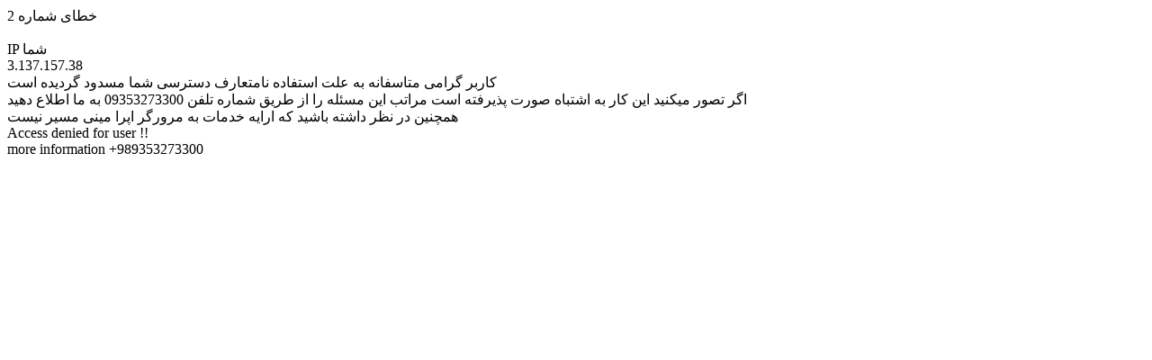

--- FILE ---
content_type: text/html; charset=UTF-8
request_url: http://35045.ir/Ticket-Tehran-Urmia.html
body_size: 428
content:
خطای شماره 2<br><br>IP شما<br>3.137.157.38<br>کاربر گرامی متاسفانه به علت استفاده نامتعارف دسترسی شما مسدود گردیده است<br>
		اگر تصور میکنید این کار به اشتباه صورت پذیرفته است مراتب این مسئله را از طریق شماره تلفن 09353273300 به ما اطلاع دهید<br>
		همچنین در نظر داشته باشید که ارایه خدمات به مرورگر اپرا مینی مسیر نیست
		<br>
		Access denied for user !!
		<br>
		more information +989353273300